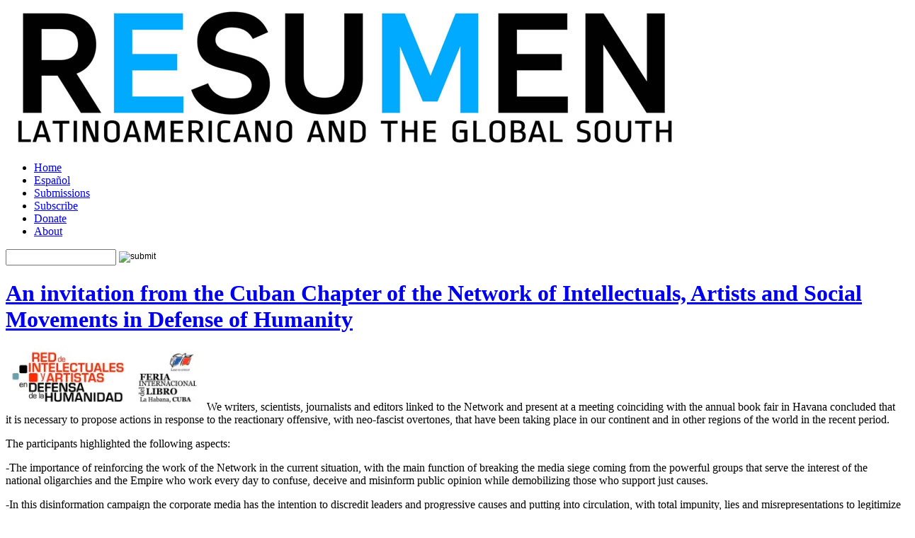

--- FILE ---
content_type: text/html; charset=UTF-8
request_url: https://resumen-english.org/2018/02/an-invitation-from-the-cuban-chapter-of-the-network-of-intellectuals-artists-and-social-movements-in-defense-of-humanity/
body_size: 12031
content:
<!DOCTYPE html>
<html xmlns="http://www.w3.org/1999/xhtml" lang="en-US">
<head profile="http://gmpg.org/xfn/11">
<meta http-equiv="Content-Type" content="text/html; charset=UTF-8" />
<title>An invitation from the Cuban Chapter of the Network of Intellectuals, Artists and Social Movements in Defense of Humanity | Resumen LatinoAmericano English</title>

<link rel="pingback" href="https://resumen-english.org/xmlrpc.php" />
<!--[if IE 7]>
<link rel="stylesheet" type="text/css" media="all" href="https://resumen-english.org/wp-content/themes/Basic/iestyle.css" />
<![endif]-->
<!--[if lt IE 7]>
<link rel="stylesheet" type="text/css" media="all" href="https://resumen-english.org/wp-content/themes/Basic/ie6style.css" />
<script defer type="text/javascript" src="https://resumen-english.org/wp-content/themes/Basic/js/pngfix.js"></script>
<![endif]-->

<script>var et_site_url='https://resumen-english.org';var et_post_id='6369';function et_core_page_resource_fallback(a,b){"undefined"===typeof b&&(b=a.sheet.cssRules&&0===a.sheet.cssRules.length);b&&(a.onerror=null,a.onload=null,a.href?a.href=et_site_url+"/?et_core_page_resource="+a.id+et_post_id:a.src&&(a.src=et_site_url+"/?et_core_page_resource="+a.id+et_post_id))}
</script><title>An invitation from the Cuban Chapter of the Network of Intellectuals, Artists and Social Movements in Defense of Humanity | Resumen LatinoAmericano English</title>
<meta name='robots' content='max-image-preview:large' />
	<style>img:is([sizes="auto" i], [sizes^="auto," i]) { contain-intrinsic-size: 3000px 1500px }</style>
	<meta name="dlm-version" content="5.1.6"><!-- Jetpack Site Verification Tags -->
<meta name="google-site-verification" content="HJo3KzHzbzzYpJnBVwPvV8g2xvTlN3RHgPTF1tOg6_o" />
<link rel='dns-prefetch' href='//stats.wp.com' />
<link rel='dns-prefetch' href='//v0.wordpress.com' />
<link rel='preconnect' href='//i0.wp.com' />
<link rel='preconnect' href='//c0.wp.com' />
<link rel="alternate" type="application/rss+xml" title="Resumen LatinoAmericano English &raquo; Feed" href="https://resumen-english.org/feed/" />
<link rel="alternate" type="application/rss+xml" title="Resumen LatinoAmericano English &raquo; Comments Feed" href="https://resumen-english.org/comments/feed/" />
<script type="text/javascript">
/* <![CDATA[ */
window._wpemojiSettings = {"baseUrl":"https:\/\/s.w.org\/images\/core\/emoji\/16.0.1\/72x72\/","ext":".png","svgUrl":"https:\/\/s.w.org\/images\/core\/emoji\/16.0.1\/svg\/","svgExt":".svg","source":{"concatemoji":"https:\/\/resumen-english.org\/wp-includes\/js\/wp-emoji-release.min.js?ver=6.8.3"}};
/*! This file is auto-generated */
!function(s,n){var o,i,e;function c(e){try{var t={supportTests:e,timestamp:(new Date).valueOf()};sessionStorage.setItem(o,JSON.stringify(t))}catch(e){}}function p(e,t,n){e.clearRect(0,0,e.canvas.width,e.canvas.height),e.fillText(t,0,0);var t=new Uint32Array(e.getImageData(0,0,e.canvas.width,e.canvas.height).data),a=(e.clearRect(0,0,e.canvas.width,e.canvas.height),e.fillText(n,0,0),new Uint32Array(e.getImageData(0,0,e.canvas.width,e.canvas.height).data));return t.every(function(e,t){return e===a[t]})}function u(e,t){e.clearRect(0,0,e.canvas.width,e.canvas.height),e.fillText(t,0,0);for(var n=e.getImageData(16,16,1,1),a=0;a<n.data.length;a++)if(0!==n.data[a])return!1;return!0}function f(e,t,n,a){switch(t){case"flag":return n(e,"\ud83c\udff3\ufe0f\u200d\u26a7\ufe0f","\ud83c\udff3\ufe0f\u200b\u26a7\ufe0f")?!1:!n(e,"\ud83c\udde8\ud83c\uddf6","\ud83c\udde8\u200b\ud83c\uddf6")&&!n(e,"\ud83c\udff4\udb40\udc67\udb40\udc62\udb40\udc65\udb40\udc6e\udb40\udc67\udb40\udc7f","\ud83c\udff4\u200b\udb40\udc67\u200b\udb40\udc62\u200b\udb40\udc65\u200b\udb40\udc6e\u200b\udb40\udc67\u200b\udb40\udc7f");case"emoji":return!a(e,"\ud83e\udedf")}return!1}function g(e,t,n,a){var r="undefined"!=typeof WorkerGlobalScope&&self instanceof WorkerGlobalScope?new OffscreenCanvas(300,150):s.createElement("canvas"),o=r.getContext("2d",{willReadFrequently:!0}),i=(o.textBaseline="top",o.font="600 32px Arial",{});return e.forEach(function(e){i[e]=t(o,e,n,a)}),i}function t(e){var t=s.createElement("script");t.src=e,t.defer=!0,s.head.appendChild(t)}"undefined"!=typeof Promise&&(o="wpEmojiSettingsSupports",i=["flag","emoji"],n.supports={everything:!0,everythingExceptFlag:!0},e=new Promise(function(e){s.addEventListener("DOMContentLoaded",e,{once:!0})}),new Promise(function(t){var n=function(){try{var e=JSON.parse(sessionStorage.getItem(o));if("object"==typeof e&&"number"==typeof e.timestamp&&(new Date).valueOf()<e.timestamp+604800&&"object"==typeof e.supportTests)return e.supportTests}catch(e){}return null}();if(!n){if("undefined"!=typeof Worker&&"undefined"!=typeof OffscreenCanvas&&"undefined"!=typeof URL&&URL.createObjectURL&&"undefined"!=typeof Blob)try{var e="postMessage("+g.toString()+"("+[JSON.stringify(i),f.toString(),p.toString(),u.toString()].join(",")+"));",a=new Blob([e],{type:"text/javascript"}),r=new Worker(URL.createObjectURL(a),{name:"wpTestEmojiSupports"});return void(r.onmessage=function(e){c(n=e.data),r.terminate(),t(n)})}catch(e){}c(n=g(i,f,p,u))}t(n)}).then(function(e){for(var t in e)n.supports[t]=e[t],n.supports.everything=n.supports.everything&&n.supports[t],"flag"!==t&&(n.supports.everythingExceptFlag=n.supports.everythingExceptFlag&&n.supports[t]);n.supports.everythingExceptFlag=n.supports.everythingExceptFlag&&!n.supports.flag,n.DOMReady=!1,n.readyCallback=function(){n.DOMReady=!0}}).then(function(){return e}).then(function(){var e;n.supports.everything||(n.readyCallback(),(e=n.source||{}).concatemoji?t(e.concatemoji):e.wpemoji&&e.twemoji&&(t(e.twemoji),t(e.wpemoji)))}))}((window,document),window._wpemojiSettings);
/* ]]> */
</script>
		<link rel="stylesheet" href="https://resumen-english.org/wp-content/themes/Basic/style-Blue.css" type="text/css" media="screen" />
	<meta content="Basic-child v.1.0.0" name="generator"/><link rel='stylesheet' id='jetpack_related-posts-css' href='https://c0.wp.com/p/jetpack/15.4/modules/related-posts/related-posts.css' type='text/css' media='all' />
<style id='wp-emoji-styles-inline-css' type='text/css'>

	img.wp-smiley, img.emoji {
		display: inline !important;
		border: none !important;
		box-shadow: none !important;
		height: 1em !important;
		width: 1em !important;
		margin: 0 0.07em !important;
		vertical-align: -0.1em !important;
		background: none !important;
		padding: 0 !important;
	}
</style>
<link rel='stylesheet' id='wp-block-library-css' href='https://c0.wp.com/c/6.8.3/wp-includes/css/dist/block-library/style.min.css' type='text/css' media='all' />
<style id='classic-theme-styles-inline-css' type='text/css'>
/*! This file is auto-generated */
.wp-block-button__link{color:#fff;background-color:#32373c;border-radius:9999px;box-shadow:none;text-decoration:none;padding:calc(.667em + 2px) calc(1.333em + 2px);font-size:1.125em}.wp-block-file__button{background:#32373c;color:#fff;text-decoration:none}
</style>
<link rel='stylesheet' id='mediaelement-css' href='https://c0.wp.com/c/6.8.3/wp-includes/js/mediaelement/mediaelementplayer-legacy.min.css' type='text/css' media='all' />
<link rel='stylesheet' id='wp-mediaelement-css' href='https://c0.wp.com/c/6.8.3/wp-includes/js/mediaelement/wp-mediaelement.min.css' type='text/css' media='all' />
<style id='jetpack-sharing-buttons-style-inline-css' type='text/css'>
.jetpack-sharing-buttons__services-list{display:flex;flex-direction:row;flex-wrap:wrap;gap:0;list-style-type:none;margin:5px;padding:0}.jetpack-sharing-buttons__services-list.has-small-icon-size{font-size:12px}.jetpack-sharing-buttons__services-list.has-normal-icon-size{font-size:16px}.jetpack-sharing-buttons__services-list.has-large-icon-size{font-size:24px}.jetpack-sharing-buttons__services-list.has-huge-icon-size{font-size:36px}@media print{.jetpack-sharing-buttons__services-list{display:none!important}}.editor-styles-wrapper .wp-block-jetpack-sharing-buttons{gap:0;padding-inline-start:0}ul.jetpack-sharing-buttons__services-list.has-background{padding:1.25em 2.375em}
</style>
<style id='global-styles-inline-css' type='text/css'>
:root{--wp--preset--aspect-ratio--square: 1;--wp--preset--aspect-ratio--4-3: 4/3;--wp--preset--aspect-ratio--3-4: 3/4;--wp--preset--aspect-ratio--3-2: 3/2;--wp--preset--aspect-ratio--2-3: 2/3;--wp--preset--aspect-ratio--16-9: 16/9;--wp--preset--aspect-ratio--9-16: 9/16;--wp--preset--color--black: #000000;--wp--preset--color--cyan-bluish-gray: #abb8c3;--wp--preset--color--white: #ffffff;--wp--preset--color--pale-pink: #f78da7;--wp--preset--color--vivid-red: #cf2e2e;--wp--preset--color--luminous-vivid-orange: #ff6900;--wp--preset--color--luminous-vivid-amber: #fcb900;--wp--preset--color--light-green-cyan: #7bdcb5;--wp--preset--color--vivid-green-cyan: #00d084;--wp--preset--color--pale-cyan-blue: #8ed1fc;--wp--preset--color--vivid-cyan-blue: #0693e3;--wp--preset--color--vivid-purple: #9b51e0;--wp--preset--gradient--vivid-cyan-blue-to-vivid-purple: linear-gradient(135deg,rgba(6,147,227,1) 0%,rgb(155,81,224) 100%);--wp--preset--gradient--light-green-cyan-to-vivid-green-cyan: linear-gradient(135deg,rgb(122,220,180) 0%,rgb(0,208,130) 100%);--wp--preset--gradient--luminous-vivid-amber-to-luminous-vivid-orange: linear-gradient(135deg,rgba(252,185,0,1) 0%,rgba(255,105,0,1) 100%);--wp--preset--gradient--luminous-vivid-orange-to-vivid-red: linear-gradient(135deg,rgba(255,105,0,1) 0%,rgb(207,46,46) 100%);--wp--preset--gradient--very-light-gray-to-cyan-bluish-gray: linear-gradient(135deg,rgb(238,238,238) 0%,rgb(169,184,195) 100%);--wp--preset--gradient--cool-to-warm-spectrum: linear-gradient(135deg,rgb(74,234,220) 0%,rgb(151,120,209) 20%,rgb(207,42,186) 40%,rgb(238,44,130) 60%,rgb(251,105,98) 80%,rgb(254,248,76) 100%);--wp--preset--gradient--blush-light-purple: linear-gradient(135deg,rgb(255,206,236) 0%,rgb(152,150,240) 100%);--wp--preset--gradient--blush-bordeaux: linear-gradient(135deg,rgb(254,205,165) 0%,rgb(254,45,45) 50%,rgb(107,0,62) 100%);--wp--preset--gradient--luminous-dusk: linear-gradient(135deg,rgb(255,203,112) 0%,rgb(199,81,192) 50%,rgb(65,88,208) 100%);--wp--preset--gradient--pale-ocean: linear-gradient(135deg,rgb(255,245,203) 0%,rgb(182,227,212) 50%,rgb(51,167,181) 100%);--wp--preset--gradient--electric-grass: linear-gradient(135deg,rgb(202,248,128) 0%,rgb(113,206,126) 100%);--wp--preset--gradient--midnight: linear-gradient(135deg,rgb(2,3,129) 0%,rgb(40,116,252) 100%);--wp--preset--font-size--small: 13px;--wp--preset--font-size--medium: 20px;--wp--preset--font-size--large: 36px;--wp--preset--font-size--x-large: 42px;--wp--preset--spacing--20: 0.44rem;--wp--preset--spacing--30: 0.67rem;--wp--preset--spacing--40: 1rem;--wp--preset--spacing--50: 1.5rem;--wp--preset--spacing--60: 2.25rem;--wp--preset--spacing--70: 3.38rem;--wp--preset--spacing--80: 5.06rem;--wp--preset--shadow--natural: 6px 6px 9px rgba(0, 0, 0, 0.2);--wp--preset--shadow--deep: 12px 12px 50px rgba(0, 0, 0, 0.4);--wp--preset--shadow--sharp: 6px 6px 0px rgba(0, 0, 0, 0.2);--wp--preset--shadow--outlined: 6px 6px 0px -3px rgba(255, 255, 255, 1), 6px 6px rgba(0, 0, 0, 1);--wp--preset--shadow--crisp: 6px 6px 0px rgba(0, 0, 0, 1);}:where(.is-layout-flex){gap: 0.5em;}:where(.is-layout-grid){gap: 0.5em;}body .is-layout-flex{display: flex;}.is-layout-flex{flex-wrap: wrap;align-items: center;}.is-layout-flex > :is(*, div){margin: 0;}body .is-layout-grid{display: grid;}.is-layout-grid > :is(*, div){margin: 0;}:where(.wp-block-columns.is-layout-flex){gap: 2em;}:where(.wp-block-columns.is-layout-grid){gap: 2em;}:where(.wp-block-post-template.is-layout-flex){gap: 1.25em;}:where(.wp-block-post-template.is-layout-grid){gap: 1.25em;}.has-black-color{color: var(--wp--preset--color--black) !important;}.has-cyan-bluish-gray-color{color: var(--wp--preset--color--cyan-bluish-gray) !important;}.has-white-color{color: var(--wp--preset--color--white) !important;}.has-pale-pink-color{color: var(--wp--preset--color--pale-pink) !important;}.has-vivid-red-color{color: var(--wp--preset--color--vivid-red) !important;}.has-luminous-vivid-orange-color{color: var(--wp--preset--color--luminous-vivid-orange) !important;}.has-luminous-vivid-amber-color{color: var(--wp--preset--color--luminous-vivid-amber) !important;}.has-light-green-cyan-color{color: var(--wp--preset--color--light-green-cyan) !important;}.has-vivid-green-cyan-color{color: var(--wp--preset--color--vivid-green-cyan) !important;}.has-pale-cyan-blue-color{color: var(--wp--preset--color--pale-cyan-blue) !important;}.has-vivid-cyan-blue-color{color: var(--wp--preset--color--vivid-cyan-blue) !important;}.has-vivid-purple-color{color: var(--wp--preset--color--vivid-purple) !important;}.has-black-background-color{background-color: var(--wp--preset--color--black) !important;}.has-cyan-bluish-gray-background-color{background-color: var(--wp--preset--color--cyan-bluish-gray) !important;}.has-white-background-color{background-color: var(--wp--preset--color--white) !important;}.has-pale-pink-background-color{background-color: var(--wp--preset--color--pale-pink) !important;}.has-vivid-red-background-color{background-color: var(--wp--preset--color--vivid-red) !important;}.has-luminous-vivid-orange-background-color{background-color: var(--wp--preset--color--luminous-vivid-orange) !important;}.has-luminous-vivid-amber-background-color{background-color: var(--wp--preset--color--luminous-vivid-amber) !important;}.has-light-green-cyan-background-color{background-color: var(--wp--preset--color--light-green-cyan) !important;}.has-vivid-green-cyan-background-color{background-color: var(--wp--preset--color--vivid-green-cyan) !important;}.has-pale-cyan-blue-background-color{background-color: var(--wp--preset--color--pale-cyan-blue) !important;}.has-vivid-cyan-blue-background-color{background-color: var(--wp--preset--color--vivid-cyan-blue) !important;}.has-vivid-purple-background-color{background-color: var(--wp--preset--color--vivid-purple) !important;}.has-black-border-color{border-color: var(--wp--preset--color--black) !important;}.has-cyan-bluish-gray-border-color{border-color: var(--wp--preset--color--cyan-bluish-gray) !important;}.has-white-border-color{border-color: var(--wp--preset--color--white) !important;}.has-pale-pink-border-color{border-color: var(--wp--preset--color--pale-pink) !important;}.has-vivid-red-border-color{border-color: var(--wp--preset--color--vivid-red) !important;}.has-luminous-vivid-orange-border-color{border-color: var(--wp--preset--color--luminous-vivid-orange) !important;}.has-luminous-vivid-amber-border-color{border-color: var(--wp--preset--color--luminous-vivid-amber) !important;}.has-light-green-cyan-border-color{border-color: var(--wp--preset--color--light-green-cyan) !important;}.has-vivid-green-cyan-border-color{border-color: var(--wp--preset--color--vivid-green-cyan) !important;}.has-pale-cyan-blue-border-color{border-color: var(--wp--preset--color--pale-cyan-blue) !important;}.has-vivid-cyan-blue-border-color{border-color: var(--wp--preset--color--vivid-cyan-blue) !important;}.has-vivid-purple-border-color{border-color: var(--wp--preset--color--vivid-purple) !important;}.has-vivid-cyan-blue-to-vivid-purple-gradient-background{background: var(--wp--preset--gradient--vivid-cyan-blue-to-vivid-purple) !important;}.has-light-green-cyan-to-vivid-green-cyan-gradient-background{background: var(--wp--preset--gradient--light-green-cyan-to-vivid-green-cyan) !important;}.has-luminous-vivid-amber-to-luminous-vivid-orange-gradient-background{background: var(--wp--preset--gradient--luminous-vivid-amber-to-luminous-vivid-orange) !important;}.has-luminous-vivid-orange-to-vivid-red-gradient-background{background: var(--wp--preset--gradient--luminous-vivid-orange-to-vivid-red) !important;}.has-very-light-gray-to-cyan-bluish-gray-gradient-background{background: var(--wp--preset--gradient--very-light-gray-to-cyan-bluish-gray) !important;}.has-cool-to-warm-spectrum-gradient-background{background: var(--wp--preset--gradient--cool-to-warm-spectrum) !important;}.has-blush-light-purple-gradient-background{background: var(--wp--preset--gradient--blush-light-purple) !important;}.has-blush-bordeaux-gradient-background{background: var(--wp--preset--gradient--blush-bordeaux) !important;}.has-luminous-dusk-gradient-background{background: var(--wp--preset--gradient--luminous-dusk) !important;}.has-pale-ocean-gradient-background{background: var(--wp--preset--gradient--pale-ocean) !important;}.has-electric-grass-gradient-background{background: var(--wp--preset--gradient--electric-grass) !important;}.has-midnight-gradient-background{background: var(--wp--preset--gradient--midnight) !important;}.has-small-font-size{font-size: var(--wp--preset--font-size--small) !important;}.has-medium-font-size{font-size: var(--wp--preset--font-size--medium) !important;}.has-large-font-size{font-size: var(--wp--preset--font-size--large) !important;}.has-x-large-font-size{font-size: var(--wp--preset--font-size--x-large) !important;}
:where(.wp-block-post-template.is-layout-flex){gap: 1.25em;}:where(.wp-block-post-template.is-layout-grid){gap: 1.25em;}
:where(.wp-block-columns.is-layout-flex){gap: 2em;}:where(.wp-block-columns.is-layout-grid){gap: 2em;}
:root :where(.wp-block-pullquote){font-size: 1.5em;line-height: 1.6;}
</style>
<link rel='stylesheet' id='wp-components-css' href='https://c0.wp.com/c/6.8.3/wp-includes/css/dist/components/style.min.css' type='text/css' media='all' />
<link rel='stylesheet' id='godaddy-styles-css' href='https://resumen-english.org/wp-content/mu-plugins/vendor/wpex/godaddy-launch/includes/Dependencies/GoDaddy/Styles/build/latest.css?ver=2.0.2' type='text/css' media='all' />
<link rel='stylesheet' id='basic-style-css' href='https://resumen-english.org/wp-content/themes/Basic/style.css?ver=6.8.3' type='text/css' media='all' />
<link rel='stylesheet' id='basic-child-style-css' href='https://resumen-english.org/wp-content/themes/Basic-child/style.css?ver=6.8.3' type='text/css' media='all' />
<link rel='stylesheet' id='flick-css' href='https://resumen-english.org/wp-content/plugins/mailchimp/assets/css/flick/flick.css?ver=2.0.1' type='text/css' media='all' />
<link rel='stylesheet' id='mailchimp_sf_main_css-css' href='https://resumen-english.org/wp-content/plugins/mailchimp/assets/css/frontend.css?ver=2.0.1' type='text/css' media='all' />
<link rel='stylesheet' id='et-shortcodes-css-css' href='https://resumen-english.org/wp-content/themes/Basic/epanel/shortcodes/css/shortcodes-legacy.css?ver=6.5.13' type='text/css' media='all' />
<link rel='stylesheet' id='sharedaddy-css' href='https://c0.wp.com/p/jetpack/15.4/modules/sharedaddy/sharing.css' type='text/css' media='all' />
<link rel='stylesheet' id='social-logos-css' href='https://c0.wp.com/p/jetpack/15.4/_inc/social-logos/social-logos.min.css' type='text/css' media='all' />
<link rel='stylesheet' id='magnific_popup-css' href='https://resumen-english.org/wp-content/themes/Basic/includes/page_templates/js/magnific_popup/magnific_popup.css?ver=1.3.4' type='text/css' media='screen' />
<link rel='stylesheet' id='et_page_templates-css' href='https://resumen-english.org/wp-content/themes/Basic/includes/page_templates/page_templates.css?ver=1.8' type='text/css' media='screen' />
<script type="text/javascript" id="jetpack_related-posts-js-extra">
/* <![CDATA[ */
var related_posts_js_options = {"post_heading":"h4"};
/* ]]> */
</script>
<script type="text/javascript" src="https://c0.wp.com/p/jetpack/15.4/_inc/build/related-posts/related-posts.min.js" id="jetpack_related-posts-js"></script>
<script type="text/javascript" src="https://c0.wp.com/c/6.8.3/wp-includes/js/jquery/jquery.min.js" id="jquery-core-js"></script>
<script type="text/javascript" src="https://c0.wp.com/c/6.8.3/wp-includes/js/jquery/jquery-migrate.min.js" id="jquery-migrate-js"></script>
<link rel="https://api.w.org/" href="https://resumen-english.org/wp-json/" /><link rel="alternate" title="JSON" type="application/json" href="https://resumen-english.org/wp-json/wp/v2/posts/6369" /><link rel="EditURI" type="application/rsd+xml" title="RSD" href="https://resumen-english.org/xmlrpc.php?rsd" />
<meta name="generator" content="WordPress 6.8.3" />
<link rel="canonical" href="https://resumen-english.org/2018/02/an-invitation-from-the-cuban-chapter-of-the-network-of-intellectuals-artists-and-social-movements-in-defense-of-humanity/" />
<link rel='shortlink' href='https://resumen-english.org/?p=6369' />
<link rel="alternate" title="oEmbed (JSON)" type="application/json+oembed" href="https://resumen-english.org/wp-json/oembed/1.0/embed?url=https%3A%2F%2Fresumen-english.org%2F2018%2F02%2Fan-invitation-from-the-cuban-chapter-of-the-network-of-intellectuals-artists-and-social-movements-in-defense-of-humanity%2F" />
<link rel="alternate" title="oEmbed (XML)" type="text/xml+oembed" href="https://resumen-english.org/wp-json/oembed/1.0/embed?url=https%3A%2F%2Fresumen-english.org%2F2018%2F02%2Fan-invitation-from-the-cuban-chapter-of-the-network-of-intellectuals-artists-and-social-movements-in-defense-of-humanity%2F&#038;format=xml" />
	<style>img#wpstats{display:none}</style>
		<link rel="preload" href="https://resumen-english.org/wp-content/themes/Basic/core/admin/fonts/modules.ttf" as="font" crossorigin="anonymous"><meta name="description" content="We writers, scientists, journalists and editors linked to the Network and present at a meeting coinciding with the annual book fair in Havana concluded that it is necessary to propose actions in response to the reactionary offensive, with neo-fascist overtones, that have been taking place in our continent and in other regions of the world&hellip;" />

<!-- Jetpack Open Graph Tags -->
<meta property="og:type" content="article" />
<meta property="og:title" content="An invitation from the Cuban Chapter of the Network of Intellectuals, Artists and Social Movements in Defense of Humanity" />
<meta property="og:url" content="https://resumen-english.org/2018/02/an-invitation-from-the-cuban-chapter-of-the-network-of-intellectuals-artists-and-social-movements-in-defense-of-humanity/" />
<meta property="og:description" content="We writers, scientists, journalists and editors linked to the Network and present at a meeting coinciding with the annual book fair in Havana" />
<meta property="article:published_time" content="2018-02-11T18:26:30+00:00" />
<meta property="article:modified_time" content="2018-02-11T18:47:26+00:00" />
<meta property="og:site_name" content="Resumen LatinoAmericano English" />
<meta property="og:image" content="https://resumen-english.org/wp-content/uploads/2018/02/DECLARACIÓN-DE-LA-RED-EN-DEFENSA-DE-LA-HUMANIDAD-EN-LA-XXVII-FERIA-INTERNACIONAL-DEL-LIBRO-DE-LA-HABANA-1-300x93.jpg" />
<meta property="og:image:width" content="284" />
<meta property="og:image:height" content="88" />
<meta property="og:image:alt" content="" />
<meta property="og:locale" content="en_US" />
<meta name="twitter:site" content="@resumenus" />
<meta name="twitter:text:title" content="An invitation from the Cuban Chapter of the Network of Intellectuals, Artists and Social Movements in Defense of Humanity" />
<meta name="twitter:image" content="https://resumen-english.org/wp-content/uploads/2018/02/DECLARACIÓN-DE-LA-RED-EN-DEFENSA-DE-LA-HUMANIDAD-EN-LA-XXVII-FERIA-INTERNACIONAL-DEL-LIBRO-DE-LA-HABANA-1-300x93.jpg?w=144" />
<meta name="twitter:card" content="summary" />

<!-- End Jetpack Open Graph Tags -->
<link rel="icon" href="https://i0.wp.com/resumen-english.org/wp-content/uploads/2015/06/favicon.fw_-558aeb44v1_site_icon.png?fit=32%2C32&#038;ssl=1" sizes="32x32" />
<link rel="icon" href="https://i0.wp.com/resumen-english.org/wp-content/uploads/2015/06/favicon.fw_-558aeb44v1_site_icon.png?fit=192%2C192&#038;ssl=1" sizes="192x192" />
<link rel="apple-touch-icon" href="https://i0.wp.com/resumen-english.org/wp-content/uploads/2015/06/favicon.fw_-558aeb44v1_site_icon.png?fit=180%2C180&#038;ssl=1" />
<meta name="msapplication-TileImage" content="https://i0.wp.com/resumen-english.org/wp-content/uploads/2015/06/favicon.fw_-558aeb44v1_site_icon.png?fit=270%2C270&#038;ssl=1" />
	<style type="text/css">
		#et_pt_portfolio_gallery { margin-left: -41px; }
		.et_pt_portfolio_item { margin-left: 35px; }
		.et_portfolio_small { margin-left: -40px !important; }
		.et_portfolio_small .et_pt_portfolio_item { margin-left: 32px !important; }
		.et_portfolio_large { margin-left: -26px !important; }
		.et_portfolio_large .et_pt_portfolio_item { margin-left: 11px !important; }
	</style>
<link rel="stylesheet" id="et-customizer-global-cached-inline-styles" href="https://resumen-english.org/wp-content/et-cache/global/et-customizer-global-17681868263635.min.css" onerror="et_core_page_resource_fallback(this, true)" onload="et_core_page_resource_fallback(this)" /><style type="text/css">
.paypal-donations { text-align: center !important }
</style>
</head>
<body class="wp-singular post-template-default single single-post postid-6369 single-format-standard wp-theme-Basic wp-child-theme-Basic-child et_includes_sidebar">
	<div id="basic-child-header">
		<a href="https://resumen-english.org/"><img src="https://resumen-english.org/wp-content/uploads/2025/09/Logo2025.jpg" /></a>
	</div><!-- end #basic-child-header -->
<!--This controls pages navigation bar-->
<div id="pages">
	<ul id="menu-menu-1" class="nav superfish"><li id="menu-item-7753" class="menu-item menu-item-type-custom menu-item-object-custom menu-item-home menu-item-7753"><a href="https://resumen-english.org/">Home</a></li>
<li id="menu-item-7757" class="menu-item menu-item-type-post_type menu-item-object-page menu-item-7757"><a href="https://resumen-english.org/espanol/">Español</a></li>
<li id="menu-item-12628" class="menu-item menu-item-type-post_type menu-item-object-page menu-item-12628"><a href="https://resumen-english.org/article-submission-guidelines/">Submissions</a></li>
<li id="menu-item-30681" class="menu-item menu-item-type-post_type menu-item-object-page menu-item-30681"><a href="https://resumen-english.org/subscribe/">Subscribe</a></li>
<li id="menu-item-8148" class="menu-item menu-item-type-post_type menu-item-object-page menu-item-8148"><a href="https://resumen-english.org/donate/">Donate</a></li>
<li id="menu-item-7754" class="menu-item menu-item-type-post_type menu-item-object-page menu-item-7754"><a href="https://resumen-english.org/about/">About</a></li>
</ul>
    <div id="search">
        <form method="get" action="https://resumen-english.org/" style="padding:0px 0px 0px 0px; margin:0px 0px 0px 0px">
            <input type="text"  name="s" value=""/>
            <input type="image" class="input" src="https://resumen-english.org/wp-content/themes/Basic/images/search-Blue.gif" value="submit"/>
        </form>
    </div>
</div>
<!--End pages navigation-->
<div id="wrapper2">
<div id="container">
<div id="left-div">
    <div id="left-inside">
                                <!--Begin Post-->
        <div class="home-post-wrap">
            <h1 class="titles"><a href="https://resumen-english.org/2018/02/an-invitation-from-the-cuban-chapter-of-the-network-of-intellectuals-artists-and-social-movements-in-defense-of-humanity/" title="Permanent Link to An invitation from the Cuban Chapter of the Network of Intellectuals, Artists and Social Movements in Defense of Humanity">
                An invitation from the Cuban Chapter of the Network of Intellectuals, Artists and Social Movements in Defense of Humanity                </a></h1>
                        <div style="clear: both;"></div>
            
            <p><a href="https://i0.wp.com/resumen-english.org/wp-content/uploads/2018/02/DECLARACI%C3%93N-DE-LA-RED-EN-DEFENSA-DE-LA-HUMANIDAD-EN-LA-XXVII-FERIA-INTERNACIONAL-DEL-LIBRO-DE-LA-HABANA-1.jpg?ssl=1"><img data-recalc-dims="1" decoding="async" class="alignleft wp-image-6370" src="https://i0.wp.com/resumen-english.org/wp-content/uploads/2018/02/DECLARACI%C3%93N-DE-LA-RED-EN-DEFENSA-DE-LA-HUMANIDAD-EN-LA-XXVII-FERIA-INTERNACIONAL-DEL-LIBRO-DE-LA-HABANA-1.jpg?resize=284%2C88&#038;ssl=1" alt="" width="284" height="88" srcset="https://i0.wp.com/resumen-english.org/wp-content/uploads/2018/02/DECLARACI%C3%93N-DE-LA-RED-EN-DEFENSA-DE-LA-HUMANIDAD-EN-LA-XXVII-FERIA-INTERNACIONAL-DEL-LIBRO-DE-LA-HABANA-1.jpg?resize=300%2C93&amp;ssl=1 300w, https://i0.wp.com/resumen-english.org/wp-content/uploads/2018/02/DECLARACI%C3%93N-DE-LA-RED-EN-DEFENSA-DE-LA-HUMANIDAD-EN-LA-XXVII-FERIA-INTERNACIONAL-DEL-LIBRO-DE-LA-HABANA-1.jpg?w=700&amp;ssl=1 700w" sizes="(max-width: 284px) 100vw, 284px" /></a>We writers, scientists, journalists and editors linked to the Network and present at a meeting coinciding with the annual book fair in Havana <span id="more-6369"></span>concluded that it is necessary to propose actions in response to the reactionary offensive, with neo-fascist overtones, that have been taking place in our continent and in other regions of the world in the recent period.</p>
<p>The participants highlighted the following aspects:</p>
<p>-The importance of reinforcing the work of the Network in the current situation, with the main function of breaking the media siege coming from the powerful groups that serve the interest of the national oligarchies and the Empire who work every day to confuse, deceive and misinform public opinion while demobilizing those who support just causes.</p>
<p>-In this disinformation campaign the corporate media has the intention to discredit leaders and progressive causes and putting into circulation, with total impunity, lies and misrepresentations to legitimize the frauds and traps that are used to dismantle the progressive processes.</p>
<p>-It is essential to characterize this historical stage with the utmost rigor and denounce the maneuvers of the reactionary forces, as criminal acts, violating the most elementary principles of law. While progressive forces respect the rules of the game with honesty and integrity, their enemies do not and instead act with total impunity respecting absolutely no a ethical norm.</p>
<p>-As a priority of our Network is to project solidarity towards Bolivarian Venezuela, which is being harassed today in the most vile ruthless way. As it was in its time the Spanish Republic, the Revolution promoted by Chávez and continued under the leadership of Nicolás Maduro, is today on the front  line of the battle against the imperialist and fascist threat.</p>
<p>-The Network should circulate texts and audiovisual materials that promptly disprove the falsehoods of the media machinery. This must be done with communicative efficiency, the power of synthesis and making understandable our arguments for all social sectors and in particular for the young people. Pronouncements as offensive as the words contained in Trump’s recent State of the Union and the statements of Tillerson in his tour of Latin America, should have quick and accurate responses. In the capacity of the Network to spread the messages in a coordinated way, to multiply and unite the voices defending the truth, are to a large extent the core of our possibilities for influencing  public opinion.</p>
<p>&#8211; We must continue working to articulate the work of numerous centers of cultural resistance that exist in the world and to attract activists of the next generations.</p>
<p>-The Network of Intellectuals, Artists and Social Movements &#8220;In Defense of Humanity&#8221;, founded in 2003, supported from the beginning by Fidel and Chávez, is more necessary in the present time than ever before. It has to be an everyday factor of articulation, clarification and mobilization.</p>
<p>Included in those attending the event were: from Venezuela, Luis Britto García, Judith Valencia, Vladimir Acosta, Alberto Rodríguez Carucci, María Teresa Novo, Rafael Salazar, María Antonieta Catania and Ernesto Chávez; from México, Héctor Díaz Polanco; from Colombia, Hernando Calvo Ospina; from  Argentina, Víctor Hugo Morales, Graciela Ramírez, Martín Grifo Adorno y Héctor Celano; from Spain España, Pascual Serrano y Joaquín Recio Martínez; from Italy, Luciano Vasapollo and Rita Martufi; from Canadá, Arnold August; from Chile, Jaime Quezada; from Ecuador, Raúl Pérez Torres and Antonio Correa Losada; from Cuba, Abel Prieto Jiménez, Omar González, Luis Suárez, Ernesto Limia, Lillian Álvarez and Enrique Ubieta.</p>
<p>Source: Network in Defense of Humanity</p>
<div class="sharedaddy sd-sharing-enabled"><div class="robots-nocontent sd-block sd-social sd-social-icon-text sd-sharing"><h3 class="sd-title">Share this:</h3><div class="sd-content"><ul><li class="share-facebook"><a rel="nofollow noopener noreferrer"
				data-shared="sharing-facebook-6369"
				class="share-facebook sd-button share-icon"
				href="https://resumen-english.org/2018/02/an-invitation-from-the-cuban-chapter-of-the-network-of-intellectuals-artists-and-social-movements-in-defense-of-humanity/?share=facebook"
				target="_blank"
				aria-labelledby="sharing-facebook-6369"
				>
				<span id="sharing-facebook-6369" hidden>Click to share on Facebook (Opens in new window)</span>
				<span>Facebook</span>
			</a></li><li class="share-x"><a rel="nofollow noopener noreferrer"
				data-shared="sharing-x-6369"
				class="share-x sd-button share-icon"
				href="https://resumen-english.org/2018/02/an-invitation-from-the-cuban-chapter-of-the-network-of-intellectuals-artists-and-social-movements-in-defense-of-humanity/?share=x"
				target="_blank"
				aria-labelledby="sharing-x-6369"
				>
				<span id="sharing-x-6369" hidden>Click to share on X (Opens in new window)</span>
				<span>X</span>
			</a></li><li class="share-jetpack-whatsapp"><a rel="nofollow noopener noreferrer"
				data-shared="sharing-whatsapp-6369"
				class="share-jetpack-whatsapp sd-button share-icon"
				href="https://resumen-english.org/2018/02/an-invitation-from-the-cuban-chapter-of-the-network-of-intellectuals-artists-and-social-movements-in-defense-of-humanity/?share=jetpack-whatsapp"
				target="_blank"
				aria-labelledby="sharing-whatsapp-6369"
				>
				<span id="sharing-whatsapp-6369" hidden>Click to share on WhatsApp (Opens in new window)</span>
				<span>WhatsApp</span>
			</a></li><li class="share-email"><a rel="nofollow noopener noreferrer"
				data-shared="sharing-email-6369"
				class="share-email sd-button share-icon"
				href="mailto:?subject=%5BShared%20Post%5D%20An%20invitation%20from%20the%20Cuban%20Chapter%20of%20the%20Network%20of%20Intellectuals%2C%20Artists%20and%20Social%20Movements%20in%20Defense%20of%20Humanity&#038;body=https%3A%2F%2Fresumen-english.org%2F2018%2F02%2Fan-invitation-from-the-cuban-chapter-of-the-network-of-intellectuals-artists-and-social-movements-in-defense-of-humanity%2F&#038;share=email"
				target="_blank"
				aria-labelledby="sharing-email-6369"
				data-email-share-error-title="Do you have email set up?" data-email-share-error-text="If you&#039;re having problems sharing via email, you might not have email set up for your browser. You may need to create a new email yourself." data-email-share-nonce="9e724a89b5" data-email-share-track-url="https://resumen-english.org/2018/02/an-invitation-from-the-cuban-chapter-of-the-network-of-intellectuals-artists-and-social-movements-in-defense-of-humanity/?share=email">
				<span id="sharing-email-6369" hidden>Click to email a link to a friend (Opens in new window)</span>
				<span>Email</span>
			</a></li><li class="share-end"></li></ul></div></div></div>
<div id='jp-relatedposts' class='jp-relatedposts' >
	<h3 class="jp-relatedposts-headline"><em>Related</em></h3>
</div>        </div>
                        <div style="clear: both;"></div>
                             </div>
</div>
<!--Begin Sidebar-->
<div id="sidebar">
    <div class="sidebar-box"><div style="text-align: center;">
<h4 style="text-transform: uppercase;">Help us take Resumen to the next level</h4>
<a href="https://resumen-english.org/donate/" target="_blank">
<input type="image" src="https://www.paypalobjects.com/en_US/i/btn/btn_donateCC_LG.gif" border="0" name="donate" title="Donate" alt="Donate"></a></div></div><div class="sidebar-box">
<hr class="wp-block-separator aligncenter has-alpha-channel-opacity"/>
</div><div class="sidebar-box"><h2>Subscribe to Resumen</h2>
<div id="mc_signup_e5aeabd24c_1">
	<form method="post" action="#mc_signup_e5aeabd24c_1" id="mc_signup_form_e5aeabd24c_1" class="mc_signup_form">
		<input type="hidden" class="mc_submit_type" name="mc_submit_type" value="html" />
		<input type="hidden" name="mcsf_action" value="mc_submit_signup_form" />
		<input type="hidden" id="_mc_submit_signup_form_nonce" name="_mc_submit_signup_form_nonce" value="6e7efe3c6e" />
	
	<div class="mc_form_inside">

		<div class="mc_message_wrapper">
					</div><!-- /mc_message_wrapper -->

		
<div class="mc_merge_var">
		<label for="mc_mv_EMAIL_2" class="mc_var_label mc_header mc_header_email">Email Address<span class="mc_required">*</span></label>
	<input type="text" size="18" placeholder="" name="mc_mv_EMAIL" id="mc_mv_EMAIL_2" class="mc_input"/>
</div><!-- /mc_merge_var -->
<div class="mc_merge_var">
		<label for="mc_mv_FNAME_3" class="mc_var_label mc_header mc_header_text">First Name</label>
	<input type="text" size="18" placeholder="" name="mc_mv_FNAME" id="mc_mv_FNAME_3" class="mc_input"/>
</div><!-- /mc_merge_var -->
<div class="mc_merge_var">
		<label for="mc_mv_LNAME_4" class="mc_var_label mc_header mc_header_text">Last Name</label>
	<input type="text" size="18" placeholder="" name="mc_mv_LNAME" id="mc_mv_LNAME_4" class="mc_input"/>
</div><!-- /mc_merge_var -->			<div class="mc-indicates-required">
				* = required field			</div><!-- /mc-indicates-required -->
				<div style="display: none; !important">
		<label for="mailchimp_sf_alt_email">Alternative Email:</label>
		<input type="text" name="mailchimp_sf_alt_email" autocomplete="off"/>
	</div>
	<input type="hidden" class="mailchimp_sf_no_js" name="mailchimp_sf_no_js" value="1" />
	
		<div class="mc_signup_submit">
			<input type="submit" name="mc_signup_submit" class="mc_signup_submit_button" id="mc_signup_submit_e5aeabd24c_1" value="Subscribe" class="button" />
		</div><!-- /mc_signup_submit -->

		
	</div><!-- /mc_form_inside -->
	</form><!-- /mc_signup_form -->
</div><!-- /mc_signup_container -->
	</div><div class="sidebar-box">
<hr class="wp-block-separator has-alpha-channel-opacity"/>
</div><div class="sidebar-box">
<p class="has-text-align-center has-white-color has-text-color has-link-color has-medium-font-size wp-elements-4f3ac4c0e16875de30303c1f63b8ef0a">CATEGORIES</p>
</div><div class="sidebar-box"><ul class="wp-block-categories-list wp-block-categories">	<li class="cat-item cat-item-4"><a href="https://resumen-english.org/category/analysis/">Analysis</a>
</li>
	<li class="cat-item cat-item-15"><a href="https://resumen-english.org/category/espanol/">Español</a>
</li>
	<li class="cat-item cat-item-22"><a href="https://resumen-english.org/category/jose-ramon-cabanas-rodriguez/">José Ramón Cabañas Rodríguez</a>
</li>
	<li class="cat-item cat-item-3"><a href="https://resumen-english.org/category/news/">News</a>
</li>
	<li class="cat-item cat-item-14"><a href="https://resumen-english.org/category/region/">Region</a>
<ul class='children'>
	<li class="cat-item cat-item-13"><a href="https://resumen-english.org/category/region/africa/">Africa</a>
</li>
	<li class="cat-item cat-item-8"><a href="https://resumen-english.org/category/region/europe/">Europe</a>
</li>
	<li class="cat-item cat-item-5"><a href="https://resumen-english.org/category/region/latin-america-caribbean/">Latin America and Caribbean</a>
</li>
	<li class="cat-item cat-item-6"><a href="https://resumen-english.org/category/region/middle-east/">Middle East</a>
</li>
	<li class="cat-item cat-item-7"><a href="https://resumen-english.org/category/region/north-america/">North America</a>
</li>
</ul>
</li>
</ul></div></div>
</div><!--End Sidebar-->
<!--Begin Footer-->
<div style="clear: both;"></div>
</div>
<script type="text/javascript" src="https://resumen-english.org/wp-content/themes/Basic/js/superfish.js"></script>
<script type="text/javascript">
	jQuery(function(){
		jQuery('ul.superfish').superfish();
		jQuery("ul.nav > li > a > span.sf-sub-indicator").parent().attr("href","#");	});
</script><script type="speculationrules">
{"prefetch":[{"source":"document","where":{"and":[{"href_matches":"\/*"},{"not":{"href_matches":["\/wp-*.php","\/wp-admin\/*","\/wp-content\/uploads\/*","\/wp-content\/*","\/wp-content\/plugins\/*","\/wp-content\/themes\/Basic-child\/*","\/wp-content\/themes\/Basic\/*","\/*\\?(.+)"]}},{"not":{"selector_matches":"a[rel~=\"nofollow\"]"}},{"not":{"selector_matches":".no-prefetch, .no-prefetch a"}}]},"eagerness":"conservative"}]}
</script>

	<script type="text/javascript">
		window.WPCOM_sharing_counts = {"https://resumen-english.org/2018/02/an-invitation-from-the-cuban-chapter-of-the-network-of-intellectuals-artists-and-social-movements-in-defense-of-humanity/":6369};
	</script>
				<style id='core-block-supports-inline-css' type='text/css'>
.wp-elements-4f3ac4c0e16875de30303c1f63b8ef0a a:where(:not(.wp-element-button)){color:var(--wp--preset--color--white);}
</style>
<script type="text/javascript" src="https://c0.wp.com/c/6.8.3/wp-includes/js/comment-reply.min.js" id="comment-reply-js" async="async" data-wp-strategy="async"></script>
<script type="text/javascript" id="dlm-xhr-js-extra">
/* <![CDATA[ */
var dlmXHRtranslations = {"error":"An error occurred while trying to download the file. Please try again.","not_found":"Download does not exist.","no_file_path":"No file path defined.","no_file_paths":"No file paths defined.","filetype":"Download is not allowed for this file type.","file_access_denied":"Access denied to this file.","access_denied":"Access denied. You do not have permission to download this file.","security_error":"Something is wrong with the file path.","file_not_found":"File not found."};
/* ]]> */
</script>
<script type="text/javascript" id="dlm-xhr-js-before">
/* <![CDATA[ */
const dlmXHR = {"xhr_links":{"class":["download-link","download-button"]},"prevent_duplicates":true,"ajaxUrl":"https:\/\/resumen-english.org\/wp-admin\/admin-ajax.php"}; dlmXHRinstance = {}; const dlmXHRGlobalLinks = "https://resumen-english.org/download/"; const dlmNonXHRGlobalLinks = []; dlmXHRgif = "https://resumen-english.org/wp-includes/images/spinner.gif"; const dlmXHRProgress = "1"
/* ]]> */
</script>
<script type="text/javascript" src="https://resumen-english.org/wp-content/plugins/download-monitor/assets/js/dlm-xhr.min.js?ver=5.1.6" id="dlm-xhr-js"></script>
<script type="text/javascript" src="https://c0.wp.com/c/6.8.3/wp-includes/js/jquery/jquery.form.min.js" id="jquery-form-js"></script>
<script type="text/javascript" src="https://c0.wp.com/c/6.8.3/wp-includes/js/jquery/ui/core.min.js" id="jquery-ui-core-js"></script>
<script type="text/javascript" src="https://c0.wp.com/c/6.8.3/wp-includes/js/jquery/ui/datepicker.min.js" id="jquery-ui-datepicker-js"></script>
<script type="text/javascript" id="jquery-ui-datepicker-js-after">
/* <![CDATA[ */
jQuery(function(jQuery){jQuery.datepicker.setDefaults({"closeText":"Close","currentText":"Today","monthNames":["January","February","March","April","May","June","July","August","September","October","November","December"],"monthNamesShort":["Jan","Feb","Mar","Apr","May","Jun","Jul","Aug","Sep","Oct","Nov","Dec"],"nextText":"Next","prevText":"Previous","dayNames":["Sunday","Monday","Tuesday","Wednesday","Thursday","Friday","Saturday"],"dayNamesShort":["Sun","Mon","Tue","Wed","Thu","Fri","Sat"],"dayNamesMin":["S","M","T","W","T","F","S"],"dateFormat":"MM d, yy","firstDay":1,"isRTL":false});});
/* ]]> */
</script>
<script type="text/javascript" id="mailchimp_sf_main_js-js-extra">
/* <![CDATA[ */
var mailchimpSF = {"ajax_url":"https:\/\/resumen-english.org\/","phone_validation_error":"Please enter a valid phone number."};
/* ]]> */
</script>
<script type="text/javascript" src="https://resumen-english.org/wp-content/plugins/mailchimp/assets/js/mailchimp.js?ver=2.0.1" id="mailchimp_sf_main_js-js"></script>
<script type="text/javascript" src="https://resumen-english.org/wp-content/themes/Basic/core/admin/js/common.js?ver=4.7.4" id="et-core-common-js"></script>
<script type="text/javascript" id="jetpack-stats-js-before">
/* <![CDATA[ */
_stq = window._stq || [];
_stq.push([ "view", {"v":"ext","blog":"209234873","post":"6369","tz":"-7","srv":"resumen-english.org","j":"1:15.4"} ]);
_stq.push([ "clickTrackerInit", "209234873", "6369" ]);
/* ]]> */
</script>
<script type="text/javascript" src="https://stats.wp.com/e-202604.js" id="jetpack-stats-js" defer="defer" data-wp-strategy="defer"></script>
<script type="text/javascript" src="https://resumen-english.org/wp-content/themes/Basic/includes/page_templates/js/jquery.easing-1.3.pack.js?ver=1.3.4" id="easing-js"></script>
<script type="text/javascript" src="https://resumen-english.org/wp-content/themes/Basic/includes/page_templates/js/magnific_popup/jquery.magnific-popup.js?ver=1.3.4" id="magnific_popup-js"></script>
<script type="text/javascript" id="et-ptemplates-frontend-js-extra">
/* <![CDATA[ */
var et_ptemplates_strings = {"captcha":"Captcha","fill":"Fill","field":"field","invalid":"Invalid email"};
/* ]]> */
</script>
<script type="text/javascript" src="https://resumen-english.org/wp-content/themes/Basic/includes/page_templates/js/et-ptemplates-frontend.js?ver=1.1" id="et-ptemplates-frontend-js"></script>
<script type="text/javascript" id="sharing-js-js-extra">
/* <![CDATA[ */
var sharing_js_options = {"lang":"en","counts":"1","is_stats_active":"1"};
/* ]]> */
</script>
<script type="text/javascript" src="https://c0.wp.com/p/jetpack/15.4/_inc/build/sharedaddy/sharing.min.js" id="sharing-js-js"></script>
<script type="text/javascript" id="sharing-js-js-after">
/* <![CDATA[ */
var windowOpen;
			( function () {
				function matches( el, sel ) {
					return !! (
						el.matches && el.matches( sel ) ||
						el.msMatchesSelector && el.msMatchesSelector( sel )
					);
				}

				document.body.addEventListener( 'click', function ( event ) {
					if ( ! event.target ) {
						return;
					}

					var el;
					if ( matches( event.target, 'a.share-facebook' ) ) {
						el = event.target;
					} else if ( event.target.parentNode && matches( event.target.parentNode, 'a.share-facebook' ) ) {
						el = event.target.parentNode;
					}

					if ( el ) {
						event.preventDefault();

						// If there's another sharing window open, close it.
						if ( typeof windowOpen !== 'undefined' ) {
							windowOpen.close();
						}
						windowOpen = window.open( el.getAttribute( 'href' ), 'wpcomfacebook', 'menubar=1,resizable=1,width=600,height=400' );
						return false;
					}
				} );
			} )();
var windowOpen;
			( function () {
				function matches( el, sel ) {
					return !! (
						el.matches && el.matches( sel ) ||
						el.msMatchesSelector && el.msMatchesSelector( sel )
					);
				}

				document.body.addEventListener( 'click', function ( event ) {
					if ( ! event.target ) {
						return;
					}

					var el;
					if ( matches( event.target, 'a.share-x' ) ) {
						el = event.target;
					} else if ( event.target.parentNode && matches( event.target.parentNode, 'a.share-x' ) ) {
						el = event.target.parentNode;
					}

					if ( el ) {
						event.preventDefault();

						// If there's another sharing window open, close it.
						if ( typeof windowOpen !== 'undefined' ) {
							windowOpen.close();
						}
						windowOpen = window.open( el.getAttribute( 'href' ), 'wpcomx', 'menubar=1,resizable=1,width=600,height=350' );
						return false;
					}
				} );
			} )();
/* ]]> */
</script>
<!--End Footer-->
</body>
</html>

--- FILE ---
content_type: text/css
request_url: https://resumen-english.org/wp-content/et-cache/global/et-customizer-global-17681868263635.min.css
body_size: -223
content:
li.categories{list-style:none}h4.widgettitle,h4.wp-block-heading{font-size:18px;color:#ffffff;text-align:center;font-weight:normal}.mc4wp-form-basic{margin-top:0}.mc4wp-form-basic label{font-weight:normal}.mc4wp-form-fields input[type="submit"],.mc4wp-form-fields button,.mc4wp-form-fields input[type="button"]{margin-left:32px}.mc4wp-form input[type="submit"]{padding:10px}.et_pt_blogmeta{display:none}#search input{color:#000;font-size:12px;padding-bottom:4px}